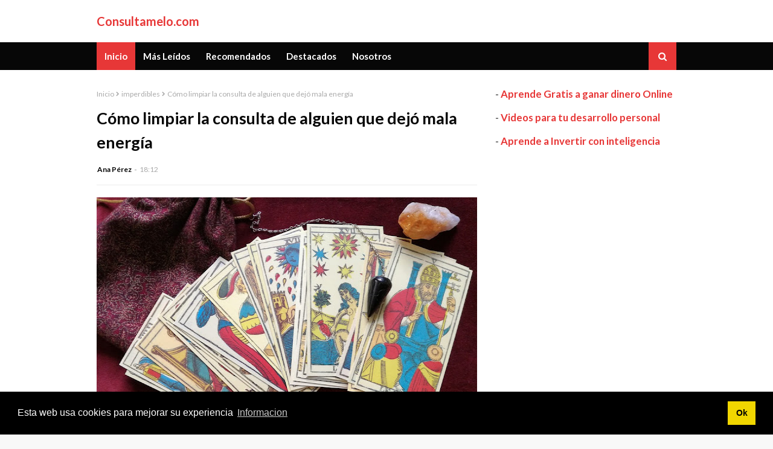

--- FILE ---
content_type: text/html; charset=utf-8
request_url: https://www.google.com/recaptcha/api2/aframe
body_size: 267
content:
<!DOCTYPE HTML><html><head><meta http-equiv="content-type" content="text/html; charset=UTF-8"></head><body><script nonce="hKQbkf7xN3k2rdb9PIdTcg">/** Anti-fraud and anti-abuse applications only. See google.com/recaptcha */ try{var clients={'sodar':'https://pagead2.googlesyndication.com/pagead/sodar?'};window.addEventListener("message",function(a){try{if(a.source===window.parent){var b=JSON.parse(a.data);var c=clients[b['id']];if(c){var d=document.createElement('img');d.src=c+b['params']+'&rc='+(localStorage.getItem("rc::a")?sessionStorage.getItem("rc::b"):"");window.document.body.appendChild(d);sessionStorage.setItem("rc::e",parseInt(sessionStorage.getItem("rc::e")||0)+1);localStorage.setItem("rc::h",'1769468672835');}}}catch(b){}});window.parent.postMessage("_grecaptcha_ready", "*");}catch(b){}</script></body></html>

--- FILE ---
content_type: text/javascript; charset=UTF-8
request_url: https://www.consultamelo.com/feeds/posts/default/-/imperdibles?alt=json-in-script&max-results=3&callback=jQuery112409863436193856105_1769468670193&_=1769468670194
body_size: 3950
content:
// API callback
jQuery112409863436193856105_1769468670193({"version":"1.0","encoding":"UTF-8","feed":{"xmlns":"http://www.w3.org/2005/Atom","xmlns$openSearch":"http://a9.com/-/spec/opensearchrss/1.0/","xmlns$blogger":"http://schemas.google.com/blogger/2008","xmlns$georss":"http://www.georss.org/georss","xmlns$gd":"http://schemas.google.com/g/2005","xmlns$thr":"http://purl.org/syndication/thread/1.0","id":{"$t":"tag:blogger.com,1999:blog-583036097265625843"},"updated":{"$t":"2024-12-18T19:27:51.050-08:00"},"category":[{"term":"imperdibles"},{"term":"destacados"},{"term":"horoscopo"},{"term":"articulos"},{"term":"horoscopo semanal"},{"term":"astrologia"},{"term":"horoscopo2016"},{"term":"novedades"},{"term":"tarot"},{"term":"amor"},{"term":"consultas gratis"},{"term":"horoscopo gratis"},{"term":"tiradas"},{"term":"piensan"},{"term":"signos"},{"term":"curiosidades"},{"term":"horoscopo personal"},{"term":"noticias"},{"term":"recomendados"},{"term":"cancer"},{"term":"horoscopo 2010"},{"term":"aries"},{"term":"capricornio"},{"term":"chino"},{"term":"comida"},{"term":"horoscopo chino"},{"term":"signo"},{"term":"aguila"},{"term":"amigos"},{"term":"arcanos mayores"},{"term":"arcanos menores"},{"term":"año"},{"term":"caracteristicas"},{"term":"conejo"},{"term":"dinero"},{"term":"el loco"},{"term":"empleado"},{"term":"escorpio"},{"term":"guerrero"},{"term":"horoscopo 2009"},{"term":"horoscopo chino 2010"},{"term":"horoscopo maya"},{"term":"horoscopos"},{"term":"inmadurez"},{"term":"jaguar"},{"term":"jefe"},{"term":"leo"},{"term":"libra"},{"term":"malas decisiones"},{"term":"metal"},{"term":"posicion invertida"},{"term":"predicciones"},{"term":"significado del tarot"},{"term":"tauro"},{"term":"tigre"},{"term":"tratarlo"},{"term":"virgo"}],"title":{"type":"text","$t":"Consultamelo.com"},"subtitle":{"type":"html","$t":"Tarot Gratuito | videncia | horoscopo | consultamelo.com"},"link":[{"rel":"http://schemas.google.com/g/2005#feed","type":"application/atom+xml","href":"https:\/\/www.consultamelo.com\/feeds\/posts\/default"},{"rel":"self","type":"application/atom+xml","href":"https:\/\/www.blogger.com\/feeds\/583036097265625843\/posts\/default\/-\/imperdibles?alt=json-in-script\u0026max-results=3"},{"rel":"alternate","type":"text/html","href":"https:\/\/www.consultamelo.com\/search\/label\/imperdibles"},{"rel":"hub","href":"http://pubsubhubbub.appspot.com/"},{"rel":"next","type":"application/atom+xml","href":"https:\/\/www.blogger.com\/feeds\/583036097265625843\/posts\/default\/-\/imperdibles\/-\/imperdibles?alt=json-in-script\u0026start-index=4\u0026max-results=3"}],"author":[{"name":{"$t":"Blogmaster"},"uri":{"$t":"http:\/\/www.blogger.com\/profile\/06252707199568166207"},"email":{"$t":"noreply@blogger.com"},"gd$image":{"rel":"http://schemas.google.com/g/2005#thumbnail","width":"32","height":"24","src":"\/\/blogger.googleusercontent.com\/img\/b\/R29vZ2xl\/AVvXsEgWzzlepZ4LmcrbenG54zjFibGBlORbTsqu_oBfJ5ezEiwfmMVzBdMed3TpeuMpA1R5RusJHuE800G2-vN5kuzzOQCDHyqDG6R2n5F0O0MeRfh_opOTJ99-MZEm3MI-MQ\/s220\/pic_moi.gif"}}],"generator":{"version":"7.00","uri":"http://www.blogger.com","$t":"Blogger"},"openSearch$totalResults":{"$t":"184"},"openSearch$startIndex":{"$t":"1"},"openSearch$itemsPerPage":{"$t":"3"},"entry":[{"id":{"$t":"tag:blogger.com,1999:blog-583036097265625843.post-6807452466575021401"},"published":{"$t":"2020-10-02T16:16:00.001-07:00"},"updated":{"$t":"2020-10-03T18:42:38.420-07:00"},"category":[{"scheme":"http://www.blogger.com/atom/ns#","term":"imperdibles"}],"title":{"type":"text","$t":"¿Cómo afectarán las próximas lunas azules a los signos del zodíaco?"},"content":{"type":"html","$t":"\u003Cp\u003E\u0026nbsp;\u003C\/p\u003E\u003Cdiv class=\"separator\" style=\"clear: both; text-align: center;\"\u003E\u003Ca href=\"https:\/\/blogger.googleusercontent.com\/img\/b\/R29vZ2xl\/AVvXsEiv713a4J2-eXzqnAJjsdYoeLdyBVhskTUvp5NFODgfiFlRALe8quGuL2WAy8mGL7aNe9bxIBogK7V5fYq2QDI3Ee06Scxl3wxOPj-l4rUZ24KXE3gN91Y0U6N-CUSAVSa-Sx0F4Ncivd4\/s960\/night-5395836_960_720.jpg\" imageanchor=\"1\" style=\"margin-left: 1em; margin-right: 1em;\"\u003E\u003Cimg border=\"0\" data-original-height=\"640\" data-original-width=\"960\" height=\"426\" src=\"https:\/\/blogger.googleusercontent.com\/img\/b\/R29vZ2xl\/AVvXsEiv713a4J2-eXzqnAJjsdYoeLdyBVhskTUvp5NFODgfiFlRALe8quGuL2WAy8mGL7aNe9bxIBogK7V5fYq2QDI3Ee06Scxl3wxOPj-l4rUZ24KXE3gN91Y0U6N-CUSAVSa-Sx0F4Ncivd4\/w640-h426\/night-5395836_960_720.jpg\" width=\"640\" \/\u003E\u003C\/a\u003E\u003C\/div\u003E\u003Cp\u003E\u003C\/p\u003E\u003Cp\u003E\u003Cbr \/\u003E\u003C\/p\u003E\u003Cp\u003ELas próximas \u003Cb\u003Elunas azules \u003C\/b\u003Ecrearán un gran conflicto interno en la mayoría de los signos del zodíaco, ya que vendrán para limpiar todo tipo de conflictos que hasta ahora no se habían manifestado en el exterior de cada persona. Las rabias, los celos, las envidias, todas las maneras de sentimientos habidos y por haber que aparecen por causas ajenas, serán intensificados si las personas no encuentran el valor de hacerles frente.\u0026nbsp;\u003C\/p\u003E\u003Cp\u003E\u003Cbr \/\u003ESiempre será una excelente manera de poder creer en aquello que necesitas, ya que los deseos y las metas se volverán mucho más claras y accesibles si esperas a resolver todo con tu calma y también con tus esfuerzos, consiguiendo todo aquello que necesitas para poder ser valiente, activo\/a, exitoso\/a.\u0026nbsp;\u003C\/p\u003E\u003Cp\u003E\u003Cbr \/\u003ENo dejes de pensar en rehacer todo lo que necesitas porque es momento de terminar de una vez por todas con todo aquello que te está atormentando. ¡Viene más fortaleza hacia todos!\u003C\/p\u003E\u003Cp\u003E\u003Cbr \/\u003E\u003C\/p\u003E\u003Cdiv class=\"separator\" style=\"clear: both; text-align: center;\"\u003E\u003Ciframe allowfullscreen=\"\" class=\"BLOG_video_class\" height=\"266\" src=\"https:\/\/www.youtube.com\/embed\/0c1iFzv8m2Q\" width=\"320\" youtube-src-id=\"0c1iFzv8m2Q\"\u003E\u003C\/iframe\u003E\u003C\/div\u003E\u003Cbr \/\u003E\u003Cp\u003E\u003Cbr \/\u003E\u003C\/p\u003E"},"link":[{"rel":"replies","type":"application/atom+xml","href":"https:\/\/www.consultamelo.com\/feeds\/6807452466575021401\/comments\/default","title":"Enviar comentarios"},{"rel":"replies","type":"text/html","href":"https:\/\/www.consultamelo.com\/2020\/10\/como-afectaran-las-proximas-lunas.html#comment-form","title":"0 comentarios"},{"rel":"edit","type":"application/atom+xml","href":"https:\/\/www.blogger.com\/feeds\/583036097265625843\/posts\/default\/6807452466575021401"},{"rel":"self","type":"application/atom+xml","href":"https:\/\/www.blogger.com\/feeds\/583036097265625843\/posts\/default\/6807452466575021401"},{"rel":"alternate","type":"text/html","href":"https:\/\/www.consultamelo.com\/2020\/10\/como-afectaran-las-proximas-lunas.html","title":"¿Cómo afectarán las próximas lunas azules a los signos del zodíaco?"}],"author":[{"name":{"$t":"Ana Pérez"},"uri":{"$t":"http:\/\/www.blogger.com\/profile\/16314678485366579530"},"email":{"$t":"noreply@blogger.com"},"gd$image":{"rel":"http://schemas.google.com/g/2005#thumbnail","width":"16","height":"16","src":"https:\/\/img1.blogblog.com\/img\/b16-rounded.gif"}}],"media$thumbnail":{"xmlns$media":"http://search.yahoo.com/mrss/","url":"https:\/\/blogger.googleusercontent.com\/img\/b\/R29vZ2xl\/AVvXsEiv713a4J2-eXzqnAJjsdYoeLdyBVhskTUvp5NFODgfiFlRALe8quGuL2WAy8mGL7aNe9bxIBogK7V5fYq2QDI3Ee06Scxl3wxOPj-l4rUZ24KXE3gN91Y0U6N-CUSAVSa-Sx0F4Ncivd4\/s72-w640-h426-c\/night-5395836_960_720.jpg","height":"72","width":"72"},"thr$total":{"$t":"0"}},{"id":{"$t":"tag:blogger.com,1999:blog-583036097265625843.post-2748379849025872153"},"published":{"$t":"2020-09-24T21:12:00.005-07:00"},"updated":{"$t":"2020-09-24T21:12:53.803-07:00"},"category":[{"scheme":"http://www.blogger.com/atom/ns#","term":"imperdibles"}],"title":{"type":"text","$t":"¿Cómo atraer la fortuna para los niños mediante oraciones?"},"content":{"type":"html","$t":"\u003Cp\u003E\u0026nbsp;\u003C\/p\u003E\u003Cdiv class=\"separator\" style=\"clear: both; text-align: center;\"\u003E\u003Ca href=\"https:\/\/blogger.googleusercontent.com\/img\/b\/R29vZ2xl\/AVvXsEiR1ebowUw8m-iQ_FgPtgHOPdxPm_imE8bkVrAUy_U8Uf2udb_KxVUQdMMu9pgzM2IuiyLBv-5O8ysU6zlv0h5rUsxoz4Ixhz_AKqj95k9TrP3ONp2B4hLD5Q1C77NKsnOl0b694Y-f12Y\/s960\/girl-797837_960_720.jpg\" imageanchor=\"1\" style=\"margin-left: 1em; margin-right: 1em;\"\u003E\u003Cimg border=\"0\" data-original-height=\"640\" data-original-width=\"960\" height=\"426\" src=\"https:\/\/blogger.googleusercontent.com\/img\/b\/R29vZ2xl\/AVvXsEiR1ebowUw8m-iQ_FgPtgHOPdxPm_imE8bkVrAUy_U8Uf2udb_KxVUQdMMu9pgzM2IuiyLBv-5O8ysU6zlv0h5rUsxoz4Ixhz_AKqj95k9TrP3ONp2B4hLD5Q1C77NKsnOl0b694Y-f12Y\/w640-h426\/girl-797837_960_720.jpg\" width=\"640\" \/\u003E\u003C\/a\u003E\u003C\/div\u003E\u003Cbr \/\u003E\u003Cp\u003E\u003C\/p\u003E\u003Cp\u003E\u0026nbsp;\u003C\/p\u003E\u003Cp\u003ESi estás pensando en\u003Cb\u003E cómo atraer a la fortuna para los niños de la casa\u003C\/b\u003E, sobre todo en épocas en las que es necesario parar a la mala suerte y a las desgracias por el Covid-19, sigue leyendo, ya que te hablaré de todo lo que tendrás que hacer para que todo salga a la perfección y obtengas esa prosperidad para tus pequeños.\u0026nbsp;\u003C\/p\u003E\u003Cp\u003E\u003Cbr \/\u003E¿Quieres saber cómo? Primero, instala en tu lugar de oración una vela de miel, para que tus niños puedan sentir calma en las emociones que les atormentan. Además, también facilitará que las demás personas que vivan en tu hogar se sientan bendecidas por el alma de la alegría.\u0026nbsp;\u003C\/p\u003E\u003Cp\u003E\u003Cbr \/\u003EDespués de esto, concéntrate y di: \"\u003Ci\u003EEspero que todo sea bendecido con armonía así como con entendimiento. Dios, Universo, bendice a mi hijo\/a (di su nombre completo) con la fortuna de tener todo lo que le sea necesario. Que solo venga aquello que sea bueno para que puedan desarrollarse personalmente de la mejor manera posible.\u003C\/i\u003E\"\u0026nbsp;\u003C\/p\u003E\u003Cp\u003E\u003Cbr \/\u003E\u003C\/p\u003E\u003Cdiv class=\"separator\" style=\"clear: both; text-align: center;\"\u003E\u003Ciframe allowfullscreen=\"\" class=\"BLOG_video_class\" height=\"266\" src=\"https:\/\/www.youtube.com\/embed\/cWtBBvB2MLg\" width=\"320\" youtube-src-id=\"cWtBBvB2MLg\"\u003E\u003C\/iframe\u003E\u003C\/div\u003E\u003Cbr \/\u003E\u003Cp\u003E\u003Cbr \/\u003E\u003C\/p\u003E"},"link":[{"rel":"replies","type":"application/atom+xml","href":"https:\/\/www.consultamelo.com\/feeds\/2748379849025872153\/comments\/default","title":"Enviar comentarios"},{"rel":"replies","type":"text/html","href":"https:\/\/www.consultamelo.com\/2020\/09\/como-atraer-la-fortuna-para-los-ninos.html#comment-form","title":"0 comentarios"},{"rel":"edit","type":"application/atom+xml","href":"https:\/\/www.blogger.com\/feeds\/583036097265625843\/posts\/default\/2748379849025872153"},{"rel":"self","type":"application/atom+xml","href":"https:\/\/www.blogger.com\/feeds\/583036097265625843\/posts\/default\/2748379849025872153"},{"rel":"alternate","type":"text/html","href":"https:\/\/www.consultamelo.com\/2020\/09\/como-atraer-la-fortuna-para-los-ninos.html","title":"¿Cómo atraer la fortuna para los niños mediante oraciones?"}],"author":[{"name":{"$t":"Ana Pérez"},"uri":{"$t":"http:\/\/www.blogger.com\/profile\/16314678485366579530"},"email":{"$t":"noreply@blogger.com"},"gd$image":{"rel":"http://schemas.google.com/g/2005#thumbnail","width":"16","height":"16","src":"https:\/\/img1.blogblog.com\/img\/b16-rounded.gif"}}],"media$thumbnail":{"xmlns$media":"http://search.yahoo.com/mrss/","url":"https:\/\/blogger.googleusercontent.com\/img\/b\/R29vZ2xl\/AVvXsEiR1ebowUw8m-iQ_FgPtgHOPdxPm_imE8bkVrAUy_U8Uf2udb_KxVUQdMMu9pgzM2IuiyLBv-5O8ysU6zlv0h5rUsxoz4Ixhz_AKqj95k9TrP3ONp2B4hLD5Q1C77NKsnOl0b694Y-f12Y\/s72-w640-h426-c\/girl-797837_960_720.jpg","height":"72","width":"72"},"thr$total":{"$t":"0"}},{"id":{"$t":"tag:blogger.com,1999:blog-583036097265625843.post-6071013762442931974"},"published":{"$t":"2020-09-08T12:17:00.003-07:00"},"updated":{"$t":"2020-09-08T12:17:38.743-07:00"},"category":[{"scheme":"http://www.blogger.com/atom/ns#","term":"imperdibles"}],"title":{"type":"text","$t":"Oración anti-enemigos todos los signos del zodíaco"},"content":{"type":"html","$t":"\u003Cp\u003E\u0026nbsp;\u003C\/p\u003E\u003Cdiv class=\"separator\" style=\"clear: both; text-align: center;\"\u003E\u003Ca href=\"https:\/\/blogger.googleusercontent.com\/img\/b\/R29vZ2xl\/AVvXsEhihDkb45yywg-md1rC7UlB4kbGAswsMfCFYl8b8boE1dZzVIj_j6KdW7eaLW4IhSUY0AnVq0eviV5Z1UUrt4_zD_L0BI1UsJIDUqQbdhXte1Uc5y0y0vvOhjGUGbrV_LXuuduc6UUVtxY\/s960\/eye-2274884_960_720.webp\" imageanchor=\"1\" style=\"margin-left: 1em; margin-right: 1em;\"\u003E\u003Cimg border=\"0\" data-original-height=\"540\" data-original-width=\"960\" height=\"360\" src=\"https:\/\/blogger.googleusercontent.com\/img\/b\/R29vZ2xl\/AVvXsEhihDkb45yywg-md1rC7UlB4kbGAswsMfCFYl8b8boE1dZzVIj_j6KdW7eaLW4IhSUY0AnVq0eviV5Z1UUrt4_zD_L0BI1UsJIDUqQbdhXte1Uc5y0y0vvOhjGUGbrV_LXuuduc6UUVtxY\/w640-h360\/eye-2274884_960_720.webp\" width=\"640\" \/\u003E\u003C\/a\u003E\u003C\/div\u003E\u003Cbr \/\u003E\u003Cp\u003E\u003C\/p\u003E\u003Cp\u003E\u0026nbsp;\u003C\/p\u003E\u003Cp\u003ESi estás pensando en una \u003Cb\u003Eoración que pueda alejar a todas las personas que te están haciendo daño \u003C\/b\u003Een estos momentos, entonces sigue leyendo, porque los aplacarás mucho. Comienza por ver qué es lo que está haciendo que atraigas a personas negativas en estos momentos y sana aquello que hay en ti que podría estar contaminando tu propia felicidad.\u0026nbsp;\u003C\/p\u003E\u003Cp\u003E\u003Cbr \/\u003EPon una vela blanca y pide a los Dioses que te cuiden y te guien en el proceso. Por otra parte, intenta que siempre haya momentos para la reflexión. Pide calma, felicidad, inspiración.\u0026nbsp;\u003C\/p\u003E\u003Cp\u003E\u003Cbr \/\u003EDespués, comienza diciendo: \"\u003Ci\u003EOjala siempre haya espacio para poder entender que está sucediendo, que todo pase y que todo se sane, liberando al dolor que en mi lugar está aconteciendo. Que todos sean liberados con mi perdón y que siempre se alejen si sus intenciones son malas, creyendo en la liberación de lo negativo. Que todo lo superfluo se aparte y solo quede aquello que me haga bien. Amén\u003C\/i\u003E\"\u0026nbsp;\u003C\/p\u003E\u003Cp\u003E\u003Cbr \/\u003E\u003C\/p\u003E\u003Cdiv class=\"separator\" style=\"clear: both; text-align: center;\"\u003E\u003Ciframe allowfullscreen=\"\" class=\"BLOG_video_class\" height=\"266\" src=\"https:\/\/www.youtube.com\/embed\/_yfXCXYoaKo\" width=\"320\" youtube-src-id=\"_yfXCXYoaKo\"\u003E\u003C\/iframe\u003E\u003C\/div\u003E\u003Cbr \/\u003E\u003Cp\u003E\u003Cbr \/\u003E\u003C\/p\u003E"},"link":[{"rel":"replies","type":"application/atom+xml","href":"https:\/\/www.consultamelo.com\/feeds\/6071013762442931974\/comments\/default","title":"Enviar comentarios"},{"rel":"replies","type":"text/html","href":"https:\/\/www.consultamelo.com\/2020\/09\/oracion-anti-enemigos-todos-los-signos.html#comment-form","title":"0 comentarios"},{"rel":"edit","type":"application/atom+xml","href":"https:\/\/www.blogger.com\/feeds\/583036097265625843\/posts\/default\/6071013762442931974"},{"rel":"self","type":"application/atom+xml","href":"https:\/\/www.blogger.com\/feeds\/583036097265625843\/posts\/default\/6071013762442931974"},{"rel":"alternate","type":"text/html","href":"https:\/\/www.consultamelo.com\/2020\/09\/oracion-anti-enemigos-todos-los-signos.html","title":"Oración anti-enemigos todos los signos del zodíaco"}],"author":[{"name":{"$t":"Ana Pérez"},"uri":{"$t":"http:\/\/www.blogger.com\/profile\/16314678485366579530"},"email":{"$t":"noreply@blogger.com"},"gd$image":{"rel":"http://schemas.google.com/g/2005#thumbnail","width":"16","height":"16","src":"https:\/\/img1.blogblog.com\/img\/b16-rounded.gif"}}],"media$thumbnail":{"xmlns$media":"http://search.yahoo.com/mrss/","url":"https:\/\/blogger.googleusercontent.com\/img\/b\/R29vZ2xl\/AVvXsEhihDkb45yywg-md1rC7UlB4kbGAswsMfCFYl8b8boE1dZzVIj_j6KdW7eaLW4IhSUY0AnVq0eviV5Z1UUrt4_zD_L0BI1UsJIDUqQbdhXte1Uc5y0y0vvOhjGUGbrV_LXuuduc6UUVtxY\/s72-w640-h360-c\/eye-2274884_960_720.webp","height":"72","width":"72"},"thr$total":{"$t":"0"}}]}});